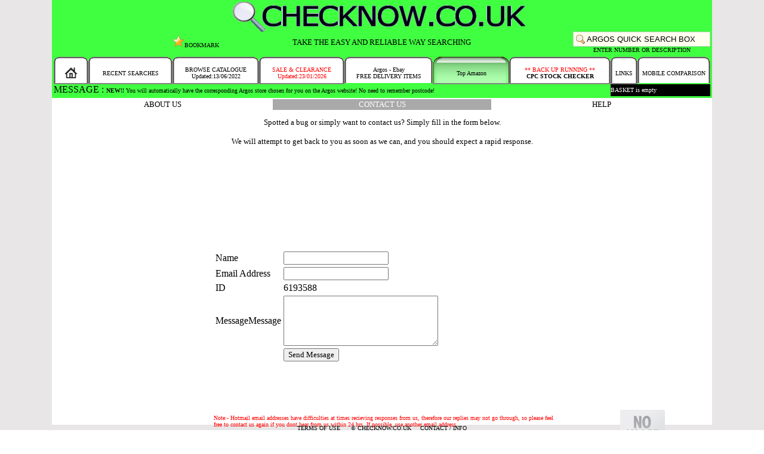

--- FILE ---
content_type: text/html; charset=UTF-8
request_url: http://checknow.co.uk/info.php?select=contact&id=6193588
body_size: 4538
content:
<head>

<script>
  (adsbygoogle = window.adsbygoogle || []).push({
    google_ad_client: "ca-pub-6078352183234017",
    enable_page_level_ads: true
  });
</script>
<script>
var messages=new Array();
messages[0]="MESSAGE : <font size='1'><font color='black'><b>NEW!!</b> You will automatically have the corresponding  Argos store chosen for you on the Argos website! No need to remember postcode!";messages[1]="MESSAGE : <font size='1'><font color='black'>SEARCH THE WHOLE COUNTRY IN NO TIME!";messages[2]="MESSAGE : <font size='1'><font color='black'><b>NEW!!</b> You will automatically have the corresponding  Argos store chosen for you on the Argos website! No need to remember postcode!";messages[3]="MESSAGE : <font size='1'><font color='black'>NEW AND UPDATED SEARCH! TRY IT FOR YOURSELF!";messages[4]="MESSAGE : <font size='1'><font color='black'>WE HAVE UPDATED THE SEARCH ENGINE, AND WE ARE THE FASTEST AROUND!";Array.prototype.count = function () {
return this.length;
}
var emptylines="";
var mi="0";
var ti=0;
var ta=1;
var co=0;
var num=15;
var countmes=messages.count();
countmes=countmes-1;
function changes(){
if(mi > countmes){mi="0";}
emptylines="<font style='font-size:0.05em;'>";
while(co < num){emptylines=emptylines+"<br>"; co++; }
var checkl=document.getElementById("mes").innerHTML;
var newl=emptylines+"</font><font style='font-size:1em;'>"+messages[mi];
if(checkl != newl){document.getElementById("mes").innerHTML=newl;}
num--; co=0;
ti=ti+ta;
if(ti >= "30" ){ti=0; mi++; opac1=0; num=15;}

if(mi > countmes){mi="0";}
}


function showmes(araymessages, div) {
document.getElementById("mes").innerHTML=messages[0];
setInterval('changes()' , 100);
}
</script>

<title>ARGOS RESERVE AND COLLECT STOCK CHECKER , CHECKNOW.CO.UK MAKING LIFE EASIER!</title>

<script src = "//ajax.googleapis.com/ajax/libs/jquery/2.1.3/jquery.min.js"></script>
<script src = "//ajax.googleapis.com/ajax/libs/jqueryui/1.11.3/jquery-ui.min.js"></script>
		
<script  src="actions.js?190218b"></script>

<script>
$(document).ready(function(){

$("img").each(function(){

$(this).attr("onerror","this.src='no-image.jpg'");

});

});
</script>

<link rel="stylesheet" type="text/css" href="/theme.css?1769235504">

<link rel="shortcut icon" src="favicon.ico">
<meta name="description" content="Use our Argos stock checker to search Argos stock NOW instantly for any item in any national Argos nationwide. We check the stock and track the price history with our unique stock checker, within seconds.">
<meta name="keywords" content="CHECKNOW.CO.UK, checknow, argos, stock, checker, stock check, item search, cheap, price check, natiowide, Any argos, price history, price tracker">

</head>
<body topmargin="0" bottommargin="0" leftmargin="0" rightmargin="0">

<link rel="shortcut icon" src="favicon.ico">
<table width="100%" height="100%" border="0" cellpadding="0" cellspacing="0">

<tr><td width="20%" bgcolor="#E8E6E6"> </td><td valign="top" width="40%">

<table width="100%" border="0" cellpadding="3" cellspacing="0" bgcolor="#40FF40"><tr><td align="center" >   <a href="index.php"><img width="500" height="50" src="images/mobmain.gif" border="0"></a>


<br>
<input type="hidden" id="maintime" name="maintime" value="1">
<table width="100%" cellpadding="0" cellspacing="0">
<tr><td align="center" width="33%" valign="middle"><font face="verdana" SIZE="2">&nbsp;





<iframe src="https://www.facebook.com/plugins/like.php?href=http%3A%2F%2Fwww.checknow.co.uk&amp;layout=button_count&amp;show_faces=false&amp;width=100&amp;action=like&amp;font=verdana&amp;colorscheme=light&amp;height=21" scrolling="no" frameborder="0" style="border:none; overflow:hidden; width:100px; height:21px;" allowTransparency="true"></iframe>




<a href="javascript:AddToFavorites('http://www.checknow.co.uk', 'Search stock with CHECKNOW.CO.UK');" style="color:black; text-decoration: none;  "><img height="20" src="images/bookmark.gif" border="0"></img><font size="1" face="verdana" >BOOKMARK</a>

</td>








<td bgcolor="#40FF40" align="center" width="33%" nowrap><font face="verdana" SIZE="2">TAKE THE EASY AND RELIABLE WAY SEARCHING</td>

<td align="right" width="33%" nowrap><font size="1" face="verdana">


<table cellpadding="0" cellspacing="0">
<tr>
<td><input style="height:25px;" class="tb11" name="sea1" id="sea1" type="text" size="27" maxlength="100"  value="ARGOS QUICK SEARCH BOX" onfocus="findPos('sea1'); searchbox.style.display='block';if(this.value == 'ARGOS QUICK SEARCH BOX'){this.value='';};"   onkeyup="getDt('searchbox','sd.php?times=0.28914900 1769235504&p='+this.value);return true;"  onmouseup="getDt('searchbox','sd.php?times=0.28915200 1769235504&p='+this.value);return true;"   onmousedown="gettimen(); getDt('searchbox','sd.php?times=0.28915200 1769235504&p='+this.value);return true;"   onchange="gettimen(); getDt('searchbox','sd.php?times=0.28915300 1769235504&p='+this.value);return true;"   >
<div 
   id="searchbox" 
   style="display:none;
      position:absolute;
      padding:0px;
      text-decoration:none;
	border-bottom:1px solid #CCCCCC;
	border-right:1px solid #CCCCCC;
	border-left:1px solid #CCCCCC;
	border-top:1px dashed #CCCCCC;
background-color:ivory;


      z-index:10;
">
</div>
<script>

document.onclick = function (e) {
	var box = document.getElementById("searchbox");
	var box1 = document.getElementById("sea1");
if(document.getElementById("searchbox2")){	
	var boxa = document.getElementById("searchbox2");
	var box1a = document.getElementById("sea");
}else{}

if (box.style.display == "block") {
	e = e || event;
	var target = e.target || e.srcElement;

	do {
		if ((box == target) ||  (box1 == target)) {
			// Click occured inside the box, do nothing.
			return;
		}

		target = target.parentNode;
	} while (target);
	// Click was outside the box, hide it.
	box.style.display = 'none';
	getDiv('searchbox','sd.php?p=');
	}
	
if(document.getElementById("searchbox2")){	
if (boxa.style.display == "block") {
	e = e || event;
	var target1 = e.target1 || e.srcElement;

	do {
		if ((boxa == target1) ||  (box1a == target1)) {
			// Click occured inside the box, do nothing.
			return
		}

		target1 = target1.parentNode;
	} while (target1);
	// Click was outside the box, hide it.
	boxa.style.display = 'none';
	getDiv('searchbox2','sd.php?p=');
	}
}else{}		
	
	}
</script></td></tr><tr><td ALIGN="CENTER"><font size="1" face="verdana">ENTER NUMBER OR DESCRIPTION</td></tr></table>




</td></tr></table></td>

</tr>


<tr>
<td>
<table cellpadding="0" cellspacing="0" width="1100" ><tr><td>
<table cellpadding="0" cellspacing="0" width="100%"   >

<tr>
<td width="7%" nowrap align="center" bgcolor="white"><table  cellpadding="0" cellspacing="0" width="100%" bgcolor="#40FF40"><tr><td width="1"><img src="images/menulee.gif"></td><td nowrap align="center" background="images/menumide.gif" width="100%"><font face="Verdana" size="1"><br><font face="Verdana" size="1"><a style='text-decoration: none; color: black;'  href="argos-stock-checker.php"><img width="20" src="../images/home.gif" border="0"></img></a></td><td width="1"><img src="images/menurie.gif"></td></tr></table></td>
<td width="15%" nowrap align="center" bgcolor="white"><table  cellpadding="0" cellspacing="0" width="100%" bgcolor="#40FF40"><tr><td width="1"><img src="images/menulee.gif"></td><td nowrap align="center" background="images/menumide.gif" width="100%"><font face="Verdana" size="1"><br><font face="Verdana" size="1"><a style='text-decoration: none; color: black;'  href="recentsearches.php">RECENT SEARCHES</a></td><td width="1"><img src="images/menurie.gif"></td></tr></table></td>
<td width="15%" nowrap align="center" bgcolor="white"><table  cellpadding="0" cellspacing="0" width="100%" bgcolor="#40FF40"><tr><td width="1"><img src="images/menulee.gif"></td><td nowrap align="center" background="images/menumide.gif" width="100%"><font face="Verdana" size="1"><br><font face="Verdana" size="1"><a style='text-decoration: none; color: black;'  href="fullsearch.php">BROWSE CATALOGUE<br>Updated:13/06/2022</b></a></td><td width="1"><img src="images/menurie.gif"></td></tr></table></td>
<td width="15%" nowrap align="center" bgcolor="white"><table  cellpadding="0" cellspacing="0" width="100%" bgcolor="#40FF40"><tr><td width="1"><img src="images/menulee.gif"></td><td nowrap align="center" background="images/menumide.gif" width="100%"><font face="Verdana" size="1"><br><font face="Verdana" size="1"><a style='text-decoration: none; color: red;'  href="reducedsearch.php">SALE & CLEARANCE<br>Updated:23/01/2026</a></td><td width="1"><img src="images/menurie.gif"></td></tr></table></td>
<td width="15%" nowrap align="center" bgcolor="white"><table  cellpadding="0" cellspacing="0" width="100%" bgcolor="#40FF40"><tr><td width="1"><img src="images/menulee.gif"></td><td nowrap align="center" background="images/menumide.gif" width="100%"><font face="Verdana" size="1"><br><font face="Verdana" size="1"><a style='text-decoration: none; color: black;'  href="freedelivery.php">Argos - Ebay<br>FREE DELIVERY ITEMS</a></td><td width="1"><img src="images/menurie.gif"></td></tr></table></td>
<td width="15%" nowrap align="center" bgcolor="white"><table  cellpadding="0" cellspacing="0" width="100%" bgcolor="#40FF40"><tr><td width="1"><img src="images/menule.gif"></td><td nowrap align="center" background="images/menumid.gif" width="100%"><font face="Verdana" size="1"><br><font face="Verdana" size="1"><a style='text-decoration: none; color: black;'  href="amazon.php" >Top Amazon</a></td><td width="1"><img src="images/menuri.gif"></td></tr></table></td>



<td width="18%" nowrap align="center" bgcolor="white">

<div onmouseover="ShowContentdd('morecheck');" onmouseout="HideContent('morecheck');" style="display:none;position:absolute;z-index:3;      border-style:solid; 
      background-color:white;
      line-height: 5;
      padding:5px;
      text-decoration:none;
      border-color:grey;
 " id="morecheck" name="morecheck"><font size="1"><p align="right"><a onclick="HideContent('morecheck')"; onmouseover="HideContent('morecheck')";>close x</a><table><tr><td colspan="2" align="center">PLEASE SELECT<BR></td></tr>
 <tr><td nowrap><font size="2"><a href="https://www.checknow.co.uk">ARGOS STOCK CHECKER</a></td><td align="center"><a href="https://www.checknow.co.uk"><img border="0" height="50" src="images/argos.gif"></a></td></tr>
 <tr> <td nowrap><font size="2"><a href="../cpc/">CPC DIRECT PRICE BEATER</a></td><td align="center"><a href="../cpc/"><img border="0" height="50" src="cpclogo.jpg"></a></td></tr>
 <!--<tr> <td nowrap><font size="2"><a href="../viking/">VIKING DIRECT PRICE BEATER</a></td><td align="center"><a href="../viking/"><img border="0" height="50" src="viking.png"></a></td></tr> -->
 </table></div>

<table  cellpadding="0" cellspacing="0" width="100%" bgcolor="#40FF40"><tr><td width="1"><img src="images/menulee.gif"></td><td nowrap align="center" background="images/menumide.gif" width="100%"><font face="Verdana" size="1"><br><font face="Verdana" size="1"><a style='text-decoration: none; color: black;'  href="morestockcheckers.php" onmouseover="ShowContentdd('morecheck');" ><font color="red">** BACK UP RUNNING **<br><b><font color="black">CPC STOCK CHECKER</a></td><td width="1"><img src="images/menurie.gif"></td></tr></table></td>
<td width="18%" nowrap align="center" bgcolor="white"><table  cellpadding="0" cellspacing="0" width="100%" bgcolor="#40FF40"><tr><td width="1"><img src="images/menulee.gif"></td><td nowrap align="center" background="images/menumide.gif" width="100%"><font face="Verdana" size="1"><br><font face="Verdana" size="1"><a style='text-decoration: none; color: black;'  href="links.php">LINKS</a></td><td width="1"><img src="images/menurie.gif"></td></tr></table></td>
<td width="18%" nowrap align="center" bgcolor="white"><table  cellpadding="0" cellspacing="0" width="100%" bgcolor="#40FF40"><tr><td width="1"><img src="images/menulee.gif"></td><td nowrap align="center" background="images/menumide.gif" width="100%"><font face="Verdana" size="1"><br><font face="Verdana" size="1"><a style='text-decoration: none; color: black;'  href="http://www.mobilebeaters.com" target="_blank">MOBILE COMPARISON</a></td><td width="1"><img src="images/menurie.gif"></td></tr></table></td>
</tr>
<tr>
<tr>
<td   background="../images/menulin.gif"  height="2"></td>
<td   background="../images/menulin.gif"  height="2"></td>
<td   background="../images/menulin.gif"  height="2"></td>
<td   background="../images/menulin.gif"  height="2"></td>
<td  <img src="../images/menulin.gif" height="2"></td>
<td   background="../images/menulin.gif"  height="2"></td>
<td   background="../images/menulin.gif"  height="2"></td>
<td   background="../images/menulin.gif"  height="2"></td>
</tr>


<tr><td colspan="7" >
 <div id="mes" name="mes" style="height:20px; overflow:hidden;"  >1</div>
<script type="text/javascript">showmes('messages', 'mes');</script>
</td><td colspan="3" bgcolor="black"><font size="1" color="white"><a href="javascript:ShowContent('popup', '0', '0');" onmouseover="ShowContent('popup', '0', '0'); getDiv('popup', 'mes.php?mes=basket');return true;  "   style="text-decoration: none; color: white;"><div name="basket" id="basket">BASKET is empty </div></a></td></tr>
</table>
</td></tr></table><a name="u"></a>

</td></tr></table>
<div 
   id="loadingdiv" 
   style="display:none; 
      position:absolute; 
      border-style:solid; 
      background-color: white;
      line-height: 0;
      padding:5px;
      text-decoration:none;
      border-color:grey;
">
</div>
<div 
   id="phone" 
   style="display:none; 
      position:absolute; 
      border-style:solid; 
      background-color:white;
      line-height: 0;
      padding:5px;
      text-decoration:none;
      border-color:grey;
      z-index:10;
">
</div>
<table width="100%">
<tr>
<td align="center"   width="25%">
<font face="Verdana" size="2"><a style='text-decoration: none; color: black;'  href="info.php?select=about">ABOUT US</a>
</td>
<td align="center"  bgcolor="darkgrey"  width="25%">
<font face="Verdana" size="2"><a style='text-decoration: none; color: white;'  href="info.php?select=contact">CONTACT US</a>
</td>
</td>
<td align="center"    width="25%">
<font face="Verdana" size="2"><a style='text-decoration: none; color: black;'  href="info.php?select=help">HELP</a>
</td>


</tr>
</table>


<table width="100%" height="70%" >
<tr><td align="center" valign="middle">
<font face="Verdana" size="2"><br><br><br><br><br>
Spotted a bug or simply want to contact us?
 Simply fill in the form below.<br><br>
 
We will attempt to get back to you as soon as we can, and you should expect a rapid response.<br><br>
<table width="100%" height="100%" border="0">
        <tr>
          <td width="24%">&nbsp;</td>
          <td width="53%">&nbsp;</td>
          <td width="23%">&nbsp;</td>
        </tr>
        <tr>
          <td>&nbsp;</td>
          <td><p align="center">&nbsp;</p>


<form name="form1" method="post" action="info.php?select=send&id=6193588">


<table width="300" border="0">
  <tr> 
    <td>Name</td>
    <td>
        <input type="text" name="name" value="">
     </td>
  </tr>
  <tr> 
    <td>Email Address</td>
    <td>

        <input type="text" name="email" value="" ><input type="hidden" name="epi" value="" ><input type="hidden" name="pagead" value="http://checknow.co.uk/" >
</td>
  </tr>
 
 
    <tr> 
    <td>ID</td>
    <td>
        6193588     </td>
  </tr>
  
    
  <tr> 
    <td>MessageMessage</td>
    <td>
        <textarea name="message"cols="30" rows="5"></textarea>
</td>
  </tr>
  <tr>
    <td>&nbsp;</td>
    <td>
        <input type="submit" name="Submit" value="Send Message">
      </form></td>
  </tr>
</table>
            </td>
          <td>&nbsp;</td>
        </tr>
        <tr>
          <td>&nbsp;</td>
          <td><font size="1" color="red">Note:- Hotmail email addresses have difficulties at times recieving responses from us, therefore our replies may not go through, so please feel free to contact us again if you dont hear from us within 24 hrs. If possible, use another email address.</font> </td>
          <td>&nbsp;</td>
        </tr>
      </table>
</td>
</tr>
</table>


<table width="100%"  >
<tr><td align="center" valign="middle"><font size="1"><a href="searchresult.php?itemnumber=6193588">To go back to your item click here</td><td align="center" valign="middle"><font size="1">Opti Bench with 30kg Weights</td><td align="center" valign="middle"><font size="1">69.99</td><td align="center" valign="middle"><img height="75" src="http://www.argos.co.ukhttp://argos.scene7.com/is/image/Argos/6193588_R_SET"   border="0" ></img></td></tr></table>



</td><td width="20%"  bgcolor="#E8E6E6"> </td></tr>
<tr><td bgcolor="#E8E6E6"></td><td align="center" bgcolor="#E8E6E6"><font size="1"><a style=" color: black;" href="info.php?select=terms">TERMS OF USE</a>&nbsp;&nbsp;&nbsp;&nbsp;&nbsp; &#169; CHECKNOW.CO.UK&nbsp;&nbsp;&nbsp;&nbsp;&nbsp;<a style=" color: black;" href="info.php">CONTACT / INFO</a></td><td bgcolor="#E8E6E6" ></td></tr>

<tr><td bgcolor="#E8E6E6" colspan="4" align="center"></td></tr>

</table>

<div 
   id="popup" 
   style="display:none; 
      position:absolute; 
      border-style:solid; 
      background-color:white;
      line-height: 0;
      padding:5px;
      text-decoration:none;
      border-color:grey;
      z-index:10;
">

</div>
<div 
   id="popup1" 
   style="display:none; 
      position:absolute; 
      border-style:solid; 
      background-color:white;
      line-height: 0;
      padding:5px;
      text-decoration:none;
      border-color:grey;
      z-index:10;
">

</div></img>




</body>